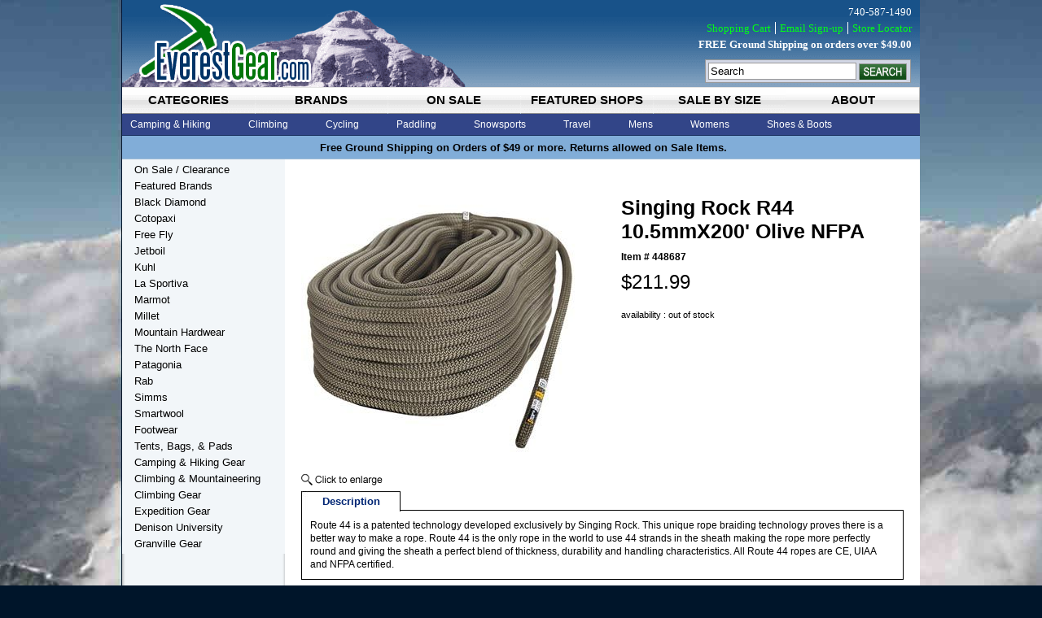

--- FILE ---
content_type: text/html
request_url: https://www.everestgear.com/r4410mm20oln.html
body_size: 8971
content:
<!DOCTYPE HTML><html><head><link rel="canonical" href="https://www.everestgear.com/r4410mm20oln.html" /><title>Singing Rock R44 10.5mmX200' Olive NFPA</title><meta name="description" content="Route 44 is a patented technology developed exclusively by Singing Rock. This unique rope braiding technology proves there is a better way to" /><meta name="keywords" content="Singing Rock R44 10.5mmX200' Olive NFPA" /><meta property="og:type" content="product" /><meta property="og:site_name" content="EverestGear.com" /><meta property="og:title" content="Singing Rock R44 10.5mmX200' Olive NFPA" /><meta property="og:brand" content="Singing Rock" /><meta property="og:availability" content="out of stock" /><meta property="og:description" content="Route 44 is a patented technology developed exclusively by Singing Rock. This unique rope braiding technology proves there is a better way to make a rope. Route 44 is the only rope in the world to use 44 strands in the sheath making the rope more perfectly round and giving the sheath a perfect blend of thickness, durability and handling characteristics. All Route 44 ropes are CE, UIAA and NFPA certified. " /><meta property="og:product:price:amount" content="211.99" /><meta property="og:price:currency" content="USD" /><meta property="og:image" content="https://s.turbifycdn.com/aah/yhst-3786489705811/singing-rock-r44-10-5mm-200-olive-nfpa-22.jpg" /><meta name="viewport" content="width=device-width, initial-scale=1" /><style type=text/css>
body{background-color:#00152a;color:#000;font:11px Arial,Helvetica,sans-serif}@media (min-width:980px){#wrapper{width:980px;margin:0 auto;position:relative}#header-wrapper{height:197px}ul.tab-nav{display:inline-block;background-color:#324588;width:100%}ul.tab-nav li{float:left}.top-nav-content{background:#324588}.top-drop-down{display:none}#main{padding:20px;width:740px;float:right}#sidebar{padding-left:15px;width:185px;float:left}}@media all and (max-width:980px){.leftside{width:40%;float:left}.rightside{width:60%;float:right}#itemtable{width:100%}#body{width:99%;padding:.5%;text-align:center}ul.tab-nav li{width:16.666666%;float:left;display:block;height:33px;background-color:#909090}ul.tab-nav li a{display:block;color:#000;font:700 1.36363636em Arial;text-decoration:none;padding:7px 0;text-transform:uppercase;text-align:center;background:url(/lib/yhst-3786489705811/top-nav-tab-r.png) no-repeat;height:19px;margin-right:1px;white-space:nowrap}#vwd-announcement-bar{background:#81ADD8;border-bottom:1px solid #9FBCD6;font:700 1.18181818181em Arial;padding:5px 0;clear:both}.top-nav-content{display:none}}#header-wrapper ul li{list-style:none}a:link,a:visited{text-decoration:none;color:#000}*{margin:0;padding:0}#main{background-color:#fff}#sidebar{background-color:#F2F6F9}#footer{clear:both}
</style>

<meta name="p:domain_verify" content="4f147cf9e3ad444503747a9d6af16af2"/>
<link rel="stylesheet" type="text/css" href="https://sep.turbifycdn.com/ty/cdn/yhst-3786489705811/responsive.min.1.css" /></head><body itemscope="" itemtype="http://schema.org/Product" class="vertical" id="itemtype"><meta content="https://www.everestgear.com/r4410mm20oln.html" itemprop="url" /><link href="http://schema.org/NewCondition" itemprop="itemCondition" /><meta content="8595033326989" itemprop="productID" /><meta content="Olive" itemprop="color" /><meta content="35" itemprop="weight" /><span itemscope="" itemtype="http://schema.org/Audience" itemprop="audience"><meta content="Adult Unisex" itemprop="audienceType" /></span><span itemscope="" itemtype="http://schema.org/Organization" itemprop="brand"><meta content="Singing Rock" itemprop="name" /></span><div id="wrapper"><div id="header-wrapper"><a href="index.html" id="site-logo" title="EverestGear.com"><img src="[data-uri]" width="235" height="107" /></a><div id="search-form-div"><form method="get" action="searchresults.html" id="search-form"><input name="query" type="text" value="Search" id="search-query" onfocus="if (this.value == 'Search') {this.value = '';}" onblur="if (this.value == '') {this.value = 'Search';}" /><input type="image" id="search-btn" src="[data-uri]" /><input type="hidden" name=".autodone" value="https://www.everestgear.com/r4410mm20oln.html" /></form></div><div id="vwd-top-nav-wrapper"><div id="vwd-top-nav-tab">
		<ul class="tab-nav">
    			<li id="tnav-categories-li"><a href="#tnav-categories" rel="categories.html">categories</a></li>
                        <li id="tnav-brands-li"><a href="#tnav-brands" rel="brand.html">brands</a></li>
                        <li id="tnav-on-sale-li"><a href="#tnav-sale" id="link-sale" rel="featured--clearance.html">on sale</a></li>
                        <li id="tnav-featured-shops-li"><a href="#tnav-featured" id="link-featured" rel="featuredshops.html">featured shops</a></li>
                        <li id="tnav-blog-li"><a href="#tnav-size" id="link-blog" rel="rabprse.html">sale by size</a></li>
                        <li id="tnav-about-li"><a href="#tnav-about" id="link-about" rel="info.html">about</a></li>
    		</ul>
    <div class="top-nav-content" id="tnav-categories">
        <ul class="tnav-list" id="categories-ul">
            <li>
                <a class="mainnode" href="camp---trail-gear.html">Camping & Hiking</a>
                <div class="top-drop-down">
					<div class="column1">
                        <a href='hikingshoes.html'><h2>Hiking Shoes</h2></a>
                        <a href='hikingboots.html'><h2>Hiking Boots</h2></a>
                        <a href='socks.html'><h2>Socks</h2></a>
                        <a href='baandba.html'><h2>Backpacks & Bags</h2></a>
							<a href='daandbo.html'>Daypacks & Bookbags</a>
							<a href='mecapa.html'>Medium Capacity Packs</a>
							<a href='hicapa.html'>High Capacity Packs</a>
							<a href='casualbags.html'>Coolers</a>
							<a href='luandtrba.html'>Luggage & Travel Bags</a>
							<a href='hydrationpacks.html'>Hydration Packs</a>
							<a href='chcapa.html'>Child Carrier Packs</a>
							<a href='lumbarpacks.html'>Lumbar Packs</a>
							<a href='ulpa.html'>Ultra-light Packs</a>
							<a href='messengerbags.html'>Messenger Bags</a>
					</div>
					<div class="column2">
						<a href='tents2.html'><h2>Tents</h2></a>
						<a href='sleepingbags4.html'><h2>Sleeping Bags</h2></a>
						<a href='sleepingpads2.html'><h2>Sleeping Pads</h2></a>
						<a href='chandha.html'><h2>Chairs & Hammocks</h2></a>
						<a href='headlamps.html'><h2>Headlamps</h2></a>
						<a href='food---cookware.html'><h2>Cookwear</h2></a>
						<a href='stoves1.html'><h2>Stoves</h2></a>
						<a href='first-aid---personal-care.html'><h2>First Aid & Safety</h2></a>
						<a href='clothing--head-gear.html'><h2>Head Gear</h2></a>
						<a href='stuffsacks.html'><h2>Stuff Sacks</h2></a>
						<a href='waterbottles.html'><h2>Water Bottles</h2></a>
						<a href='climbing---mountaineering--trekking-poles.html'><h2>Trekking & Hiking Poles</h2></a>
					</div>
					<div class="column3">
                        <a href='gear-maintenance.html'><h2>Gear Maintenance</h2></a>
							<a href='gear-maintenance--protectants.html'>Protectants</a>
							<a href='gear-maintenance--sealants---waterproofing.html'>Sealants & Waterproofing</a>
							<a href='gear-maintenance--cleaner.html'>Cleaner</a>
							<a href='gear-maintenance--repair-kits.html'>Repair Kits</a>
							<a href='climbing---mountaineering--cords---accessories.html'>Cord & Accessories</a>
							<a href='gear-maintenance--buckles.html'>Buckles & Webbing</a>
					</div>
              </div>
            </li>
            <li>
                <a class="mainnode" href="climbing.html">Climbing</a>
                <div class="top-drop-down">
					<div class="column1">
                        <a href="climbing.html"><h2>Climbing Gear</h2></a>
							<a href='roclsh.html'>Rock Climbing Shoes</a>
							<a href='climbing---mountaineering-ascenders.html'>Ascenders</a>
							<a href='climbing---mountaineering--belay---rappel.html'>Belay & Rappel</a>
							<a href='climbing---mountaineering-bolts---hangers.html'>Bolts & Hangers</a>
							<a href='climbing---mountaineering--carabiners.html'>Carabiners</a>
							<a href='climbing---mountaineering-rope.html'>Rope</a>
							<a href='climbing---mountaineering--cords---accessories.html'>Cords & Accessories</a>
							<a href='climbing---mountaineering--rope-bags-tarps.html'>Rope Bags</a>
							<a href='climbing---mountaineering--helmets.html'>Helmets</a>
							<a href='climbing---mountaineering-harnesses.html'>Harnesses</a>
					</div>
                    <div class="column2">
							<a href='headlamps.html'>Headlamps</a>
							<a href='climbing---mountaineering--canyoneering.html'>Canyoneering</a>
							<a href='climbing---mountaineering--caving-gear.html'>Caving Gear</a>
							<a href='climbing---mountaineering--climbing-holds---accessories.html'>Climbing Holds</a>
							<a href='climbing---mountaineering--runners--slings--and-webbing.html'>Slings & Webbing</a>
							<a href='climbinggloves.html'>Climbing Gloves</a>
							<a href='roclsh.html'>Rock Climbing Shoes</a>
							<a href='climbing---mountaineering-haulers---pulleys.html'>Haulers & Pulleys</a>
							<a href='climbing---mountaineering--industrial-hardware.html'>Industrial Hardware</a>
							<a href='hardware--stopers---sliders.html'>Stopers & Sliders</a>
					</div>
                    <div class="column3">
                        <a href="climbing---mountaineering.html"><h2>Climbing & Mountaineering</h2></a>
							<a href='iceclmosh.html'>Mountaineering Boots</a>
							<a href='crampons.html'>Crampons</a>
							<a href='glglandgo.html'>Glacier Glasses & Goggles</a>
							<a href='iceaxeandtools.html'>Ice Axes & Tools</a>
							<a href='climbing---mountaineering--avalance-safety-gear.html'>Avalanche Safety Gear</a>
							<a href='gloves.html'>Gloves & Mitts</a>
							<a href='climbing---mountaineering-snow-gear.html'>Snow Gear</a>
                    </div>
                </div>
            </li>
            <li>
                <a class="mainnode" href="cycling.html">Cycling</a>
                <div class="top-drop-down middle">
					<div class="column1">
                        <a href="biclandhe.html"><h2>Biking Clothes</h2></a>
                    </div>
                    <div class="column2">
							<a href='biking-accessories--tools.html'>Tools & Pumps</a>
							<a href='climbing---mountaineering--helmets.html'>Helmets</a>
                    </div>
                    <div class="column3">
							<a href='accessories.html'><h2>Accessories</h2></a>
							<a href='waterbottles.html'>Water Bottles</a>
                    </div>
                </div>
            </li>
            <li>
                <a class="mainnode" href="paddling.html">Paddling</a>
                <div class="top-drop-down middle">
                    <div class="column1">
                               <a href='watershoes.html'>Water Shoes</a>                          
                    </div>
                    <div class="column2">
                            <a href='water-sports--waterproof-containers.html'>Waterproof Containers</a>              
                    </div>
                    <div class="column3">
                            <a href='drybags.html'>Dry Bags</a>
                    </div>
                </div>
            </li>
            <li>
                <a class="mainnode" href="snowsports.html">Snowsports</a>
                <div class="top-drop-down middle">
                    <div class="column1">
           		    <a href='glglandgo.html'><h2>Glacier Glasses & Goggles</h2></a> 
                    </div>
                    <div class="column2">
                            <a href='gloves.html'><h2>Gloves & Mitts</h2></a>  
                            <a href='hafowa.html'>Hand & Foot Warmers</a>                            
                    </div>
                    <div class="column3">
                            <a href='snowshoe.html'><h2>Snowshoes</h2></a>
                            <a href='snowshoebags.html'>Snowshoe Accessories</a>                       
                    </div>
                </div>
            </li>
            <li>
                <a class="mainnode" href="travel1.html">Travel</a>
                <div class="top-drop-down middle">
                    <div class="column1">
                            <a href='luandtrba.html'><h2>Luggage & Travel Bags</h2></a> 
                            <a href='whbadu.html'>Wheeled Backpacks/Duffels</a>
                            <a href='daandbo.html'>Daypacks & Bookbags</a>
                            <a href='laptopbags.html'>Laptop Bags</a> 
                    </div>
                    <div class="column2">
                            <a href='messengerbags.html'>Messenger Bags</a>  
                            <a href='drybags.html'>Dry Bags</a>
			    <a href='stuffsacks.html'>Stuff Sacks</a>

                    </div>
                    <div class="column3">
			    <a href='first-aid---personal-care.html'><h2>First Aid & Personal Care</h2></a>
                            <a href='coandad.html'>Converters & Adapters</a>             
                    </div>
                </div>
            </li>
            <li>
                <a class="mainnode" href="mens1.html">Mens</a>
                <div class="top-drop-down middle">
                	<div class="column1">
                        <a href='allmecl.html'><h2>All Mens Clothing</h2></a>
                            <a href='mensjackets.html'>Mens Jackets</a>
                            <a href='shirtsts.html'>Shirts & Ts</a>
                            <a href='swho1.html'>Sweaters & Pullovers</a>
                    </div>
                   	<div class="column2">
                            <a href='shorts.html'>Shorts</a>
                            <a href='pants1.html'>Pants</a>
                            <a href='baselayers1.html'>Baselayers</a>
                    </div>
                	<div class="column3">
	                <a href='mesaandcl.html'><h2>Mens Sale & Clearance</h2></a>
                        <a href='meshandbo.html'><h2>Mens Shoes & Boots</h2></a>
                        <a href='meac.html'><h2>Mens Accessories</h2></a>
                    </div>
                </div>
            </li>
            <li>
                <a class="mainnode" href="womens1.html">Womens</a>
                <div class="top-drop-down right">
                	<div class="column1">
                        <a href='allwocl.html'><h2>All Womens Clothing</h2></a>
                            <a href='womensjackets.html'>Womens Jackets</a>
                            <a href='shirtstanks.html'>Shirts & Tanks</a>
                            <a href='swho.html'>Sweaters & Pullovers</a>
                            <a href='pants.html'>Pants</a>
                    </div>
                    <div class="column2">
                            <a href='caprisshorts.html'>Capris & Shorts</a>
                            <a href='shirtsdresses.html'>Skirts & Dresses</a>
                            <a href='baselayers.html'>Baselayers</a>
                            <a href='swimwear.html'>Swimwear</a>
                    </div>
                    <div class="column3">
                    	<a href='wosaandcl.html'><h2>Womens Sale & Clearance</h2></a>
                        <a href='woshandbo.html'><h2>Womens Shoes & Boots</h2></a>
                        <a href='woac.html'><h2>Womens Accessories</h2></a>
                    </div>
                </div>
            </li>
            <li>
                <a class="mainnode" href="shoesandboots.html">Shoes & Boots</a>
                <div class="top-drop-down right">
                	<div class="column1">
                        <a href='sandals.html'><h2>Sandals & Flips</h2></a>
                        <a href='cashbo.html'><h2>Casual Shoes & Boots</h2></a>
                        <a href='watershoes.html'><h2>Water Shoes</h2></a>
                        <a href='rorush.html'><h2>Road Running Shoes</h2></a>
                        <a href='trrush.html'><h2>Trail Running Shoes</h2></a>
                    </div>
                    <div class="column2">
                        <a href='approachshoes.html'><h2>Approach Shoes</h2></a>
                        <a href='roclsh.html'><h2>Rock Climbing Shoes</h2></a>
                        <a href='hikingshoes.html'><h2>Hiking Shoes</h2></a>
                        <a href='hikingboots.html'><h2>Hiking Boots</h2></a>
                        <a href='shoeinsoles.html'><h2>Shoe Insoles</h2></a>
                    </div>
                    <div class="column3">
                        <a href='iceclmosh.html'><h2>Ice & Mountaineering Boots</h2></a>
                        <a href='socks.html'><h2>Socks</h2></a>
                        <a href='gaiters1.html'><h2>Gaiters</h2></a>
                        <a href='icewalkers.html'><h2>Ice Walkers</h2></a>
                        <a href='shclwa.html'><h2>Shoe Cleaners & Waterproofing</h2></a>
                    </div>
                </div>
            </li>
        </ul>
    </div>
    <div class="top-nav-content" id="tnav-brands" style="display:none">
    	<ul class="tnav-list">
        	<li>
            	<a class="mainnode" href="clothing.html">Clothing</a>
                <div class="top-drop-down">
					<div class="column1">
						<a href='http://store.everestgear.com/brand--columbia-footwear.html'>Columbia</a>
                        <a href='http://store.everestgear.com/brand--exofficio.html'>Exofficio</a>
                        <a href='http://store.everestgear.com/ibex.html'>Ibex</a>
                        <a href='http://store.everestgear.com/icebreaker.html'>Icebreaker</a>
                        <a href='http://store.everestgear.com/hellyhansen.html'>Helly Hansen</a>
					</div>
					<div class="column2">
                        <a href='http://store.everestgear.com/brand--hestra.html'>Hestra Gloves</a>
                        <a href='http://store.everestgear.com/brand--hornytoad.html'>Horny Toad</a>
                        <a href='http://store.everestgear.com/lole.html'>Lole</a>
                        <a href='http://store.everestgear.com/brand--mountain-hardwear.html'>Mountain Hardwear</a>
                        <a href='http://store.everestgear.com/mammut.html'>Mammut</a>
					</div>
					<div class="column3">
                        <a href='http://store.everestgear.com/brand--patagonia.html'>Patagonia</a>
                        <a href='http://store.everestgear.com/prana.html'>Prana</a>
                        <a href='http://store.everestgear.com/rab1.html'>RAB</a>
                        <a href='http://store.everestgear.com/royalrobbins.html'>Royal Robbins</a>
                        <a href='http://store.everestgear.com/brand.html'>More</a>
					</div>
              </div>
            </li>
            <li>
            	<a class="mainnode" href="footwear.html">Footwear</a>
                <div class="top-drop-down">
					<div class="column1">
                        <a href='http://store.everestgear.com/asolo.html'>Asolo</a>
                        <a href='http://store.everestgear.com/brand--chaco.html'>Chaco</a>
                        <a href='http://store.everestgear.com/ecco.html'>Ecco</a>
                        <a href='http://store.everestgear.com/fiveten.html'>Five Ten</a>
                        <a href='http://store.everestgear.com/kayland.html'>Kayland</a>
					</div>
					<div class="column2">
                        <a href='http://store.everestgear.com/brand--millet.html'>Millet</a>
                        <a href='http://store.everestgear.com/lasportiva.html'>La Sportiva</a>
                        <a href='http://store.everestgear.com/brand---lowa.html'>Lowa</a>
                        <a href='http://store.everestgear.com/scott.html'>Scott</a>
                        <a href='http://www.everestgear.com/olukai.html'>Olukai</a>
					</div>
					<div class="column3">
                        <a href='http://store.everestgear.com/superfeet.html'>SuperFeet</a>
                        <a href='http://store.everestgear.com/brand--teva.html'>Teva</a>
                        <a href='http://store.everestgear.com/trekstra.html'>TrekStra</a>
                        <a href='http://store.everestgear.com/yaktrax.html'>Yaktrax</a>
                        <a href='http://store.everestgear.com/brand.html'>More</a>
					</div>
              </div>            
            </li>
            <li>
            	<a class="mainnode" href="tents-packs.html">Tents and Packs</a>
                <div class="top-drop-down">
					<div class="column1">
                        <a href='http://store.everestgear.com/bigagnes.html'>Big Agnes</a>
                        <a href='http://store.everestgear.com/deuter.html'>Deuter</a>
                        <a href='http://store.everestgear.com/gregory.html'>Gregory</a>
					</div>
					<div class="column2">
                        <a href='http://store.everestgear.com/brand--low-alpine.html'>Lowe Alpine</a>
                        <a href='http://store.everestgear.com/brand--mountain-hardwear.html'>Mountain Hardwear</a>
                        <a href='http://store.everestgear.com/osprey.html'>Osprey</a>
					</div>
					<div class="column3">
                        <a href='http://store.everestgear.com/brand--patagonia.html'>Patagonia</a>
                        <a href='http://store.everestgear.com/rab1.html'>RAB</a>
                        <a href='http://store.everestgear.com/brand.html'>More</a>
					</div>
              </div>            
            </li>
            <li>
            	<a class="mainnode" href="gear.html">Gear</a>
                <div class="top-drop-down middle">
					<div class="column1">
                        <a href='http://store.everestgear.com/bern.html'>Bern</a>
                        <a href='http://store.everestgear.com/jetboil.html'>Jet Boil</a>
                        <a href='http://store.everestgear.com/brand---julbo.html'>Julbo</a>
                        <a href='http://store.everestgear.com/brand--grivel.html'>Grivel</a>
                        <a href='http://store.everestgear.com/brand--msr.html'>MSR</a>
                        <a href='http://store.everestgear.com/brand---nalgene.html'>Nalgene</a>
					</div>
					<div class="column2">
                        <a href='http://store.everestgear.com/brand--native.html'>Native</a>
                        <a href='http://store.everestgear.com/brand--new-england.html'>New England Ropes</a>
                        <a href='http://store.everestgear.com/brand---nikwax.html'>Nikwax</a>
                        <a href='http://store.everestgear.com/brand--outdoor-research.html'>Outdoor Research</a>
                        <a href='http://store.everestgear.com/brand--petzl.html'>Petzl</a>
                        <a href='http://store.everestgear.com/platypus.html'>Platypus</a>
                        <a href='http://store.everestgear.com/scott.html'>Scott</a>
					</div>
					<div class="column3">
                        <a href='http://store.everestgear.com/brand--princeton-tec.html'>Princeton Tec</a>
                        <a href='http://store.everestgear.com/brand--primus.html'>Primus</a>
                        <a href='http://store.everestgear.com/redfeather.html'>Redfeather Snowshoes</a>
                        <a href='http://store.everestgear.com/brand--thermarest.html'>Thermarest</a>
                        <a href='http://store.everestgear.com/tilley.html'>Tilley</a>
                        <a href='http://store.everestgear.com/brand.html'>More</a>
					</div>
              </div>            
            </li>
        </ul>    
    </div>
	<div class="top-nav-content" id="tnav-sale"  style="display:none">
          <div style="text-align:center;padding-top:5px;">Sale/Clearance Items</div>
    </div>
    <div class="top-nav-content" id="tnav-featured" style="display:none">
    	  <div style="text-align:center;padding-top:5px;">Shop Featured Categories of Everest Gear</div>    
    </div>
    <div class="top-nav-content" id="tnav-blog"  style="display:none">
          <div style="text-align:center;padding-top:5px;">Everest Gear News and Information</div>
    </div>
    <div class="top-nav-content" id="tnav-about" style="display:none">
		  <div style="text-align:center;padding-top:5px;">Company Information</div>
    </div>
</div></div><div id="vwd-announcement-bar"><div style="text-align:center;"> Free Ground Shipping on Orders of $49 or more. Returns allowed on Sale Items.   </div></div><div id="vwd-header-links">
    <p>740-587-1490</p>
    <p class=links><a href="https://secure.everestgear.com/yhst-3786489705811/cgi-bin/wg-order?yhst-3786489705811">Shopping Cart</a><a href="email-signup.html">Email Sign-up</a><a href="store-locator.html">Store Locator</a></p>
    <p style="font-weight:bold">FREE Ground Shipping on orders over $49.00</p>
</div></div><div id="body"><div id="main"><div id="bodycontent"><div id="contentarea"><div><h1 id="item-contenttitle" itemprop="name">Singing Rock R44 10.5mmX200' Olive NFPA</h1><div id="itemarea"><div class="leftside"><table border="0" cellspacing="0" cellpadding="0"><tr><td align="center" valign="middle"><div class="mss-image" id="image1"><a href="https://s.turbifycdn.com/aah/yhst-3786489705811/singing-rock-r44-10-5mm-200-olive-nfpa-23.jpg" class="lightbox"><img src="https://s.turbifycdn.com/aah/yhst-3786489705811/singing-rock-r44-10-5mm-200-olive-nfpa-24.jpg" width="340" height="340" border="0" hspace="0" vspace="0" alt="Singing Rock R44 10.5mmX200' Olive NFPA" itemprop="image" /><div class="mss-enlarge-link"><img src="https://sep.turbifycdn.com/ty/cdn/yhst-3786489705811/click-to-enlarge.png"> </img></div></a></div></td></tr></table></div><div class="rightside"><form method="POST" action="https://secure.everestgear.com/yhst-3786489705811/cgi-bin/wg-order?yhst-3786489705811+r4410mm20oln"><input name="vwcatalog" type="hidden" value="yhst-3786489705811" /><input name="vwitem" type="hidden" value="r4410mm20oln" /><table border="0" cellspacing="0" cellpadding="0" id="itemtable"><tr><td id="itemtable-header" itemprop="name">Singing Rock R44 10.5mmX200' Olive NFPA</td></tr><tr><td id="itemtable-code">Item # <span itemprop="sku">448687</span></td></tr><tr><td id="itemtable-price" itemscope="" itemtype="http://schema.org/Offer" itemprop="offers"><meta content="Hiking Gear" itemprop="category" /><meta content="USD" itemprop="priceCurrency" /><meta content="211.99" itemprop="price" />$211.99</td></tr><tr><td id="promos"></td></tr><tr><td id="cell-grey">availability : out of stock</td></tr></table><input type="hidden" name=".autodone" value="https://www.everestgear.com/r4410mm20oln.html" /></form></div></div><div id="product-tabs"><ul class="tabnav"><li><a href="#product-description">Description</a></li></ul><div id="product-description" itemprop="description">Route 44 is a patented technology developed exclusively by Singing Rock. This unique rope braiding technology proves there is a better way to make a rope. Route 44 is the only rope in the world to use 44 strands in the sheath making the rope more perfectly round and giving the sheath a perfect blend of thickness, durability and handling characteristics. All Route 44 ropes are CE, UIAA and NFPA certified.</div></div><div id="caption"></font></font></div></div></div></div></div><div id="sidebar"><div id="vwd-left-nav-wrapper"><div class="leftnav"><a href="featured--clearance.html" class="leftnav-button">On Sale / Clearance</a><a href="brand.html" class="leftnav-button">Featured Brands</a><a href="blackdiamond.html" class="leftnav-button">Black Diamond</a><a href="cotopaxi.html" class="leftnav-button">Cotopaxi</a><a href="freefly.html" class="leftnav-button">Free Fly</a><a href="jetboil.html" class="leftnav-button">Jetboil</a><a href="kuhl.html" class="leftnav-button">Kuhl</a><a href="lasportiva.html" class="leftnav-button">La Sportiva</a><a href="marmot.html" class="leftnav-button">Marmot</a><a href="brand--millet.html" class="leftnav-button"> Millet</a><a href="brand--mountain-hardwear.html" class="leftnav-button"> Mountain Hardwear</a><a href="northface.html" class="leftnav-button">The North Face</a><a href="brand--patagonia.html" class="leftnav-button"> Patagonia </a><a href="rab1.html" class="leftnav-button">Rab</a><a href="simms.html" class="leftnav-button">Simms</a><a href="smartwool.html" class="leftnav-button">Smartwool</a><a href="shoesandboots.html" class="leftnav-button">Footwear</a><a href="backpacks--tents----bags.html" class="leftnav-button">Tents, Bags, & Pads</a><a href="camp---trail-gear.html" class="leftnav-button">Camping & Hiking Gear</a><a href="climbing---mountaineering.html" class="leftnav-button">Climbing & Mountaineering</a><a href="climbing.html" class="leftnav-button">Climbing Gear</a><a href="everest.html" class="leftnav-button">Expedition Gear</a><a href="deun.html" class="leftnav-button">Denison University</a><a href="royalrobbins.html" class="leftnav-button">Granville Gear</a></div></div></div></div><div id="footer"><meta name="p:domain_verify" content="4f147cf9e3ad444503747a9d6af16af2"/>

  <div id="vwd-footer-wrapper">   
    <div id="footer-column-1">
      <h2>Shopping Services</h2>
      <ul>
		<li><a href="brand.html">Shop By Brand</a></li>
		<li><a href="secure-shopping.html">Secure Shopping</a></li>
        <li><a href="product-directory.html">Product Directory</a></li>
        <li><a href="ind.html">Site Map</a></li>
        <li><a href="#">My Account</a></li>
      </ul>
	  <br />
	  <h2>Product Information</h2>
      <ul>
        <li><a href="as-seen-in.html">As Seen In...</a></li>
        <li><a href="go-green-resources.html">Go Green Resources</a></li>
		<li><a href="sale.html">Sale</a></li>
        <li><a href="gift-cards.html">Gift Cards</a></li>
        <li><a href="sweepstakes.html">Sweepstakes</a></li>
        <li><a href="current-promotions.html">Current Promotions</a></li>
      </ul>
    </div>
    <div id="footer-column-2">
      <h2>Featured Shops</h2>
      <ul>
        <li><a href="baandba.html">Backpacks & Bags</a></li>
        <li><a href="flyfishinggear.html">Fly Fishing Gear</a></li>
        <li><a href="hikinggear.html">Hiking Gear</a></li>
        <li><a href="kayakinggear.html">Kayaking & Paddling</a></li>
		<li><a href="shbosa.html">Shoes, Boots & Sandals</a></li>
      </ul>
	  <br />
	  <h2>Featured Brands</h2>
      <ul>
        <li><a href="brand--patagonia.html">Patagonia</a></li>
        <li><a href="osprey.html">Osprey</a></li>
		<li><a href="brand--mountain-hardwear.html">Mountain Hardwear</a></li>
        <li><a href="fiveten.html">Five Ten</a></li>
        <li><a href="asolo.html">Asolo</a></li>
        <li><a href="brand--low-alpine.html">Lowe Alpine</a></li>
		<li><a href="hellyhansen.html">Helly Hansen</a></li>
		<li><a href="lasportiva.html">La Sportiva</a></li>
		<li><a href="mammut.html">Mammut</a></li>
      </ul>
    </div>
    <div id="footer-column-3">
      <h2>Customer Service</h2>
      <ul>
        <li><a href="shipping-info.html">Shipping Info</a></li>
        <li><a href="easy-returns.html">Easy Returns</a></li>
        <li><a href="100guarantee.html">Warranty</a></li>
		<li><a href="site-feedback.html">Site Feedback</a></li>
        <li><a href="faqs.html">Help & FAQ's</a></li>
		<li><a href="privacy-security.html">Privacy & Security</a></li>
        <li><a href="contactus.html">Contact Us</a></li> 
		<li><a href="warranty-repairs.html">Warranty & Repairs</a></li>	
		<li><a href="store-locator.html">Locations & Hours</a></li>		
      </ul>
    </div>
    <div id="footer-column-4">
      <h2>About Us</h2>
      <ul>
        <li><a href="info.html">Company Info</a></li>
        <li><a href="affiliate-program.html">Affiliate Program</a></li>
        <li><a href="media-inquiries.html">Media Inquiries</a></li>
		<li><a href="environment-access.html">Environment & Access</a></li>
		<li><a href="environmental-statement.html">Environmental Statement</a></li>
        <li><a href="new-product-submission.html">New Product Submission</a></li>
        <li><a href="employment-opportunities.html">Employment Opportunities</a></li>
		<li><a href="http://everest-gear.blogspot.com/">Blog</a></li>
      </ul>
    </div>
    <div id="footer-column-5">
      <h2>Email Newsletter</h2>
      <p>Receive news, sales notices and more:</p>
	  <div id="vwd-footer-newsletter">
        <form method="post" target="_blank" action="https://visitor.r20.constantcontact.com/d.jsp?llr=bfp7b6aab&p=oi&m=bfp7b6aab&sit=k58ehjiab&f=561aa8af-9210-4304-a011-968d5e4b96cc" name="ccoptin">
            <input type="hidden" value="1100486687905" name="m">
            <input type="hidden" value="oi" name="p">
            <input type="text" value="" size="20" name="ea" id="footer-newsletter-input">
            <input type="image" class="submit" value="Go" name="go" src="[data-uri]" id="footer-submit">
        </form>      	
      </div>
      <div id="social-media-wrapper">
      	<a href="https://www.facebook.com/everest.gear" target="_blank" class=facebook>&nbsp;</a>
        <a href="https://www.twitter.com/everestgear" class=twitter>&nbsp;</a>
      </div>
    </div>
  </div></div><div id="vwd-copyright">&copy; 2025 EverestGear.com - All Rights Reserved.</div></div><div id="shaddow-bottom"></div><script type="text/javascript" src="https://sep.turbifycdn.com/ty/cdn/yhst-3786489705811/site-2015.js">
//<![CDATA[
//]]>
</script><script type="text/javascript">
var fpAccount='23ff1bd601';
if (window.fpTrackLanding!=undefined) fpTrackLanding();
</script><script type="text/javascript" src="https://sep.turbifycdn.com/ty/cdn/yhst-3786489705811/site-item-2023.2.js">
//<![CDATA[
//]]>
</script>
<!--LK GA EE 1.0-->
<script type=text/javascript>var nakGaConfiguration = {"storeId":"","yahooId":"yhst-3786489705811","ua": "G-WPTDB7CTZJ","domain":"www.everestgear.com","scriptPath":"https://apps.nakamoa.com/ga/scripts/", beforeInit: window.beforeInitHandler, afterInit: window.afterInitHandler, onPageLoad: window.gaPageLoadedHandler,productId : "r4410mm20oln"};(function () { var ga = document.createElement("script"); ga.type = "text/javascript"; ga.async = true; ga.src = ((nakGaConfiguration.scriptPath) ? nakGaConfiguration.scriptPath : "") + "ga4.ee.js"; var s = document.getElementsByTagName("script")[0]; s.parentNode.insertBefore(ga, s); })();</script><script type="text/javascript" id="yfc_loader" src="https://turbifycdn.com/store/migration/loader-min-1.0.34.js?q=yhst-3786489705811&ts=1768734893&p=1&h=secure.everestgear.com"></script><!--

<script src="https://apis.google.com/js/platform.js?onload=renderBadge" async defer></script>

<script>
  window.renderBadge = function() {
    var ratingBadgeContainer = document.createElement("div");
    document.body.appendChild(ratingBadgeContainer);
    window.gapi.load('ratingbadge', function() {
      window.gapi.ratingbadge.render(ratingBadgeContainer, {
"merchant_id": 1179623,
"position": "BOTTOM_RIGHT"
});
    });
  }
</script>

--></body>
<script type="text/javascript">
csell_env = 'ue1';
 var storeCheckoutDomain = 'secure.everestgear.com';
</script>

<script type="text/javascript">
  function toOSTN(node){
    if(node.hasAttributes()){
      for (const attr of node.attributes) {
        node.setAttribute(attr.name,attr.value.replace(/(us-dc1-order|us-dc2-order|order)\.(store|stores)\.([a-z0-9-]+)\.(net|com)/g, storeCheckoutDomain));
      }
    }
  };
  document.addEventListener('readystatechange', event => {
  if(typeof storeCheckoutDomain != 'undefined' && storeCheckoutDomain != "order.store.turbify.net"){
    if (event.target.readyState === "interactive") {
      fromOSYN = document.getElementsByTagName('form');
        for (let i = 0; i < fromOSYN.length; i++) {
          toOSTN(fromOSYN[i]);
        }
      }
    }
  });
</script>
<script type="text/javascript">
// Begin Store Generated Code
 </script> <script type="text/javascript" src="https://s.turbifycdn.com/lq/ult/ylc_1.9.js" ></script> <script type="text/javascript" src="https://s.turbifycdn.com/ae/lib/smbiz/store/csell/beacon-a9518fc6e4.js" >
</script>
<script type="text/javascript">
// Begin Store Generated Code
 csell_page_data = {}; csell_page_rec_data = []; ts='TOK_STORE_ID';
</script>
<script type="text/javascript">
// Begin Store Generated Code
function csell_GLOBAL_INIT_TAG() { var csell_token_map = {}; csell_token_map['TOK_SPACEID'] = '2022276099'; csell_token_map['TOK_URL'] = ''; csell_token_map['TOK_STORE_ID'] = 'yhst-3786489705811'; csell_token_map['TOK_ITEM_ID_LIST'] = 'r4410mm20oln'; csell_token_map['TOK_ORDER_HOST'] = 'order.store.turbify.net'; csell_token_map['TOK_BEACON_TYPE'] = 'prod'; csell_token_map['TOK_RAND_KEY'] = 't'; csell_token_map['TOK_IS_ORDERABLE'] = '1';  c = csell_page_data; var x = (typeof storeCheckoutDomain == 'string')?storeCheckoutDomain:'order.store.turbify.net'; var t = csell_token_map; c['s'] = t['TOK_SPACEID']; c['url'] = t['TOK_URL']; c['si'] = t[ts]; c['ii'] = t['TOK_ITEM_ID_LIST']; c['bt'] = t['TOK_BEACON_TYPE']; c['rnd'] = t['TOK_RAND_KEY']; c['io'] = t['TOK_IS_ORDERABLE']; YStore.addItemUrl = 'http%s://'+x+'/'+t[ts]+'/ymix/MetaController.html?eventName.addEvent&cartDS.shoppingcart_ROW0_m_orderItemVector_ROW0_m_itemId=%s&cartDS.shoppingcart_ROW0_m_orderItemVector_ROW0_m_quantity=1&ysco_key_cs_item=1&sectionId=ysco.cart&ysco_key_store_id='+t[ts]; } 
</script>
<script type="text/javascript">
// Begin Store Generated Code
function csell_REC_VIEW_TAG() {  var env = (typeof csell_env == 'string')?csell_env:'prod'; var p = csell_page_data; var a = '/sid='+p['si']+'/io='+p['io']+'/ii='+p['ii']+'/bt='+p['bt']+'-view'+'/en='+env; var r=Math.random(); YStore.CrossSellBeacon.renderBeaconWithRecData(p['url']+'/p/s='+p['s']+'/'+p['rnd']+'='+r+a); } 
</script>
<script type="text/javascript">
// Begin Store Generated Code
var csell_token_map = {}; csell_token_map['TOK_PAGE'] = 'p'; csell_token_map['TOK_CURR_SYM'] = '$'; csell_token_map['TOK_WS_URL'] = 'https://yhst-3786489705811.csell.store.turbify.net/cs/recommend?itemids=r4410mm20oln&location=p'; csell_token_map['TOK_SHOW_CS_RECS'] = 'true';  var t = csell_token_map; csell_GLOBAL_INIT_TAG(); YStore.page = t['TOK_PAGE']; YStore.currencySymbol = t['TOK_CURR_SYM']; YStore.crossSellUrl = t['TOK_WS_URL']; YStore.showCSRecs = t['TOK_SHOW_CS_RECS']; </script> <script type="text/javascript" src="https://s.turbifycdn.com/ae/store/secure/recs-1.3.2.2.js" ></script> <script type="text/javascript" >
</script>
</html>
<!-- html110.prod.store.e1a.lumsb.com Sun Jan 18 09:48:32 PST 2026 -->


--- FILE ---
content_type: application/javascript;charset=utf-8
request_url: https://sep.turbifycdn.com/ty/cdn/yhst-3786489705811/site-item-2023.2.js
body_size: 6409
content:
!function (e) { e.fn.lightBox = function (t) { function i() { return n(this, y), !1 } function n(i, n) { if (e("embed, object, select").css({ visibility: "hidden" }), a(), t.imageArray.length = 0, t.activeImage = 0, 1 == n.length) t.imageArray.push(new Array(i.getAttribute("href"), i.getAttribute("title"))); else for (var r = 0; r < n.length; r++) t.imageArray.push(new Array(n[r].getAttribute("href"), n[r].getAttribute("title"))); for (; t.imageArray[t.activeImage][0] != i.getAttribute("href");) t.activeImage++; o() } function a() { e("body").append('<div id="jquery-overlay"></div><div id="jquery-lightbox"><div id="lightbox-container-image-box"><div id="lightbox-container-image"><img id="lightbox-image"><div style="" id="lightbox-nav"><a href="#" id="lightbox-nav-btnPrev"></a><a href="#" id="lightbox-nav-btnNext"></a></div><div id="lightbox-loading"><a href="#" id="lightbox-loading-link"><img src="' + t.imageLoading + '"></a></div></div></div><div id="lightbox-container-image-data-box"><div id="lightbox-container-image-data"><div id="lightbox-image-details"><span id="lightbox-image-details-caption"></span><span id="lightbox-image-details-currentNumber"></span></div><div id="lightbox-secNav"><a href="#" id="lightbox-secNav-btnClose"><img src="' + t.imageBtnClose + '"></a></div></div></div></div>'); var i = s(); e("#jquery-overlay").css({ backgroundColor: t.overlayBgColor, opacity: t.overlayOpacity, width: i[0], height: i[1] }).fadeIn(); var n = v(); e("#jquery-lightbox").css({ top: n[1] + i[3] / 10, left: n[0] }).show(), e("#jquery-overlay,#jquery-lightbox").click(function () { u() }), e("#lightbox-loading-link,#lightbox-secNav-btnClose").click(function () { return u(), !1 }), e(window).resize(function () { var t = s(); e("#jquery-overlay").css({ width: t[0], height: t[1] }); var i = v(); e("#jquery-lightbox").css({ top: i[1] + t[3] / 10, left: i[0] }) }) } function o() { e("#lightbox-loading").show(), t.fixedNavigation ? e("#lightbox-image,#lightbox-container-image-data-box,#lightbox-image-details-currentNumber").hide() : e("#lightbox-image,#lightbox-nav,#lightbox-nav-btnPrev,#lightbox-nav-btnNext,#lightbox-container-image-data-box,#lightbox-image-details-currentNumber").hide(); var i = new Image; i.onload = function () { e("#lightbox-image").attr("src", t.imageArray[t.activeImage][0]), r(i.width, i.height), i.onload = function () { } }, i.src = t.imageArray[t.activeImage][0] } function r(i, n) { var a = e("#lightbox-container-image-box").width(), o = e("#lightbox-container-image-box").height(), r = i + 2 * t.containerBorderSize, c = n + 2 * t.containerBorderSize, l = a - r, d = o - c; e("#lightbox-container-image-box").animate({ width: r, height: c }, t.containerResizeSpeed, function () { g() }), 0 == l && 0 == d && x(e.browser.msie ? 250 : 100), e("#lightbox-container-image-data-box").css({ width: i }), e("#lightbox-nav-btnPrev,#lightbox-nav-btnNext").css({ height: n + 2 * t.containerBorderSize }) } function g() { e("#lightbox-loading").hide(), e("#lightbox-image").fadeIn(function () { c(), l() }), b() } function c() { e("#lightbox-container-image-data-box").slideDown("fast"), e("#lightbox-image-details-caption").hide(), t.imageArray[t.activeImage][1] && e("#lightbox-image-details-caption").html(t.imageArray[t.activeImage][1]).show(), t.imageArray.length > 1 && e("#lightbox-image-details-currentNumber").html(t.txtImage + " " + (t.activeImage + 1) + " " + t.txtOf + " " + t.imageArray.length).show() } function l() { e("#lightbox-nav").show(), e("#lightbox-nav-btnPrev,#lightbox-nav-btnNext").css({ background: "transparent url(" + t.imageBlank + ") no-repeat" }), 0 != t.activeImage && (t.fixedNavigation ? e("#lightbox-nav-btnPrev").css({ background: "url(" + t.imageBtnPrev + ") left 15% no-repeat" }).unbind().bind("click", function () { return t.activeImage = t.activeImage - 1, o(), !1 }) : e("#lightbox-nav-btnPrev").unbind().hover(function () { e(this).css({ background: "url(" + t.imageBtnPrev + ") left 15% no-repeat" }) }, function () { e(this).css({ background: "transparent url(" + t.imageBlank + ") no-repeat" }) }).show().bind("click", function () { return t.activeImage = t.activeImage - 1, o(), !1 })), t.activeImage != t.imageArray.length - 1 && (t.fixedNavigation ? e("#lightbox-nav-btnNext").css({ background: "url(" + t.imageBtnNext + ") right 15% no-repeat" }).unbind().bind("click", function () { return t.activeImage = t.activeImage + 1, o(), !1 }) : e("#lightbox-nav-btnNext").unbind().hover(function () { e(this).css({ background: "url(" + t.imageBtnNext + ") right 15% no-repeat" }) }, function () { e(this).css({ background: "transparent url(" + t.imageBlank + ") no-repeat" }) }).show().bind("click", function () { return t.activeImage = t.activeImage + 1, o(), !1 })), d() } function d() { e(document).keydown(function (e) { m(e) }) } function h() { e(document).unbind() } function m(e) { null == e ? (keycode = event.keyCode, escapeKey = 27) : (keycode = e.keyCode, escapeKey = e.DOM_VK_ESCAPE), key = String.fromCharCode(keycode).toLowerCase(), (key == t.keyToClose || "x" == key || keycode == escapeKey) && u(), (key == t.keyToPrev || 37 == keycode) && 0 != t.activeImage && (t.activeImage = t.activeImage - 1, o(), h()), (key == t.keyToNext || 39 == keycode) && t.activeImage != t.imageArray.length - 1 && (t.activeImage = t.activeImage + 1, o(), h()) } function b() { t.imageArray.length - 1 > t.activeImage && (objNext = new Image, objNext.src = t.imageArray[t.activeImage + 1][0]), t.activeImage > 0 && (objPrev = new Image, objPrev.src = t.imageArray[t.activeImage - 1][0]) } function u() { e("#jquery-lightbox").remove(), e("#jquery-overlay").fadeOut(function () { e("#jquery-overlay").remove() }), e("embed, object, select").css({ visibility: "visible" }) } function s() { var e, t; window.innerHeight && window.scrollMaxY ? (e = window.innerWidth + window.scrollMaxX, t = window.innerHeight + window.scrollMaxY) : document.body.scrollHeight > document.body.offsetHeight ? (e = document.body.scrollWidth, t = document.body.scrollHeight) : (e = document.body.offsetWidth, t = document.body.offsetHeight); var i, n; return self.innerHeight ? (i = document.documentElement.clientWidth ? document.documentElement.clientWidth : self.innerWidth, n = self.innerHeight) : document.documentElement && document.documentElement.clientHeight ? (i = document.documentElement.clientWidth, n = document.documentElement.clientHeight) : document.body && (i = document.body.clientWidth, n = document.body.clientHeight), pageHeight = n > t ? n : t, pageWidth = i > e ? e : i, arrayPageSize = new Array(pageWidth, pageHeight, i, n), arrayPageSize } function v() { var e, t; return self.pageYOffset ? (t = self.pageYOffset, e = self.pageXOffset) : document.documentElement && document.documentElement.scrollTop ? (t = document.documentElement.scrollTop, e = document.documentElement.scrollLeft) : document.body && (t = document.body.scrollTop, e = document.body.scrollLeft), arrayPageScroll = new Array(e, t), arrayPageScroll } function x(e) { var t = new Date; i = null; do var i = new Date; while (e > i - t) } t = jQuery.extend({ overlayBgColor: "#000", overlayOpacity: .5, fixedNavigation: !1, imageLoading: "https://sep.turbifycdn.com/ty/cdn/yhst-3786489705811/lightbox-ico-loading.gif", imageBtnPrev: "https://sep.turbifycdn.com/ty/cdn/yhst-3786489705811/lightbox-btn-prev.gif", imageBtnNext: "https://sep.turbifycdn.com/ty/cdn/yhst-3786489705811/lightbox-btn-next.gif", imageBtnClose: "https://sep.turbifycdn.com/ty/cdn/yhst-3786489705811/lightbox-btn-close.gif", imageBlank: "https://sep.turbifycdn.com/ty/cdn/yhst-3786489705811/lightbox-blank.gif", containerBorderSize: 10, containerResizeSpeed: 400, txtImage: "Image", txtOf: "of", keyToClose: "c", keyToPrev: "p", keyToNext: "n", imageArray: [], activeImage: 0 }, t); var y = this; return this.unbind("click").click(i) } }(jQuery), $(function () { $("a.lightbox").lightBox() }), $(function () { $("a.lightbox").lightBox(), $("a.lightbox-alt").lightBox() });
!function (e) { e.fn.fixZIndex = function (n) { if (n = n || {}, n.msieOnly && !e.browser.msie) return this; for (var t = this.length, s = t; s--;) for (var r = this[s], i = n.recursive || !0, o = n.exclude || null; r != document.body && (e(r).hasClass(o) || "relative" != e(r).css("position") && "absolute" != e(r).css("position") || (void 0 == e.data(r, "zIndex") && e.data(r, "zIndex", r.style.zIndex || "-1"), r.style.zIndex = n.zIndex || "9999"), r = r.parentNode, i) ;); return this }, e.fn.restoreZIndex = function (n) { if (n = n || {}, n.msieOnly && !e.browser.msie) return this; for (var t = this.length, s = t; s--;) for (var r = this[s], i = n.exclude || null; r != document.body;) { var o = e.data(r, "zIndex"); o > -1 && !e(r).hasClass(i) ? (r.style.zIndex = o, e.removeData(r, "zIndex")) : -1 == o && (r.style.zIndex = ""), r = r.parentNode } return this } }(jQuery), jQuery(".top-nav-content").fixZIndex();
(function (c) { function r(b, d) { d = d === "x" ? m.width() : m.height(); return typeof b === "string" ? Math.round(b.match(/%/) ? d / 100 * parseInt(b, 10) : parseInt(b, 10)) : b } function M(b) { b = c.isFunction(b) ? b.call(i) : b; return a.photo || b.match(/\.(gif|png|jpg|jpeg|bmp)(?:\?([^#]*))?(?:#(\.*))?$/i) } function Y() { for (var b in a) if (c.isFunction(a[b]) && b.substring(0, 2) !== "on") a[b] = a[b].call(i); a.rel = a.rel || i.rel; a.href = a.href || i.href; a.title = a.title || i.title } function Z(b) { i = b; a = c(i).data(q); Y(); if (a.rel && a.rel !== "nofollow") { g = c(".cboxElement").filter(function () { return (c(this).data(q).rel || this.rel) === a.rel }); j = g.index(i); if (j < 0) { g = g.add(i); j = g.length - 1 } } else { g = c(i); j = 0 } if (!B) { C = B = n; N = i; N.blur(); c(document).bind("keydown.cbox_close", function (d) { if (d.keyCode === 27) { d.preventDefault(); e.close() } }).bind("keydown.cbox_arrows", function (d) { if (g.length > 1) if (d.keyCode === 37) { d.preventDefault(); D.click() } else if (d.keyCode === 39) { d.preventDefault(); E.click() } }); a.overlayClose && s.css({ cursor: "pointer" }).one("click", e.close); c.event.trigger(aa); a.onOpen && a.onOpen.call(i); s.css({ opacity: a.opacity }).show(); a.w = r(a.initialWidth, "x"); a.h = r(a.initialHeight, "y"); e.position(0); O && m.bind("resize.cboxie6 scroll.cboxie6", function () { s.css({ width: m.width(), height: m.height(), top: m.scrollTop(), left: m.scrollLeft() }) }).trigger("scroll.cboxie6") } P.add(D).add(E).add(t).add(Q).hide(); R.html(a.close).show(); e.slideshow(); e.load() } var q = "colorbox", F = "hover", n = true, e, x = !c.support.opacity, O = x && !window.XMLHttpRequest, aa = "cbox_open", H = "cbox_load", S = "cbox_complete", T = "resize.cbox_resize", s, k, u, p, U, V, W, X, g, m, l, I, J, K, Q, P, t, E, D, R, y, z, v, w, i, N, j, a, B, C, $ = { transition: "elastic", speed: 350, width: false, height: false, innerWidth: false, innerHeight: false, initialWidth: "400", initialHeight: "400", maxWidth: false, maxHeight: false, scalePhotos: n, scrolling: n, inline: false, html: false, iframe: false, photo: false, href: false, title: false, rel: false, opacity: 0.9, preloading: n, current: "image {current} of {total}", previous: "previous", next: "next", close: "close", open: false, overlayClose: n, slideshow: false, slideshowAuto: n, slideshowSpeed: 2500, slideshowStart: "start slideshow", slideshowStop: "stop slideshow", onOpen: false, onLoad: false, onComplete: false, onCleanup: false, onClosed: false }; e = c.fn.colorbox = function (b, d) { var h = this; if (!h.length) if (h.selector === "") { h = c("<a/>"); b.open = n } else return this; h.each(function () { var f = c.extend({}, c(this).data(q) ? c(this).data(q) : $, b); c(this).data(q, f).addClass("cboxElement"); if (d) c(this).data(q).onComplete = d }); b && b.open && Z(h); return this }; e.init = function () { function b(d) { return c('<div id="cbox' + d + '"/>') } m = c(window); k = c('<div id="colorbox"/>'); s = b("Overlay").hide(); u = b("Wrapper"); p = b("Content").append(l = b("LoadedContent").css({ width: 0, height: 0 }), J = b("LoadingOverlay"), K = b("LoadingGraphic"), Q = b("Title"), P = b("Current"), t = b("Slideshow"), E = b("Next"), D = b("Previous"), R = b("Close")); u.append(c("<div/>").append(b("TopLeft"), U = b("TopCenter"), b("TopRight")), c("<div/>").append(V = b("MiddleLeft"), p, W = b("MiddleRight")), c("<div/>").append(b("BottomLeft"), X = b("BottomCenter"), b("BottomRight"))).children().children().css({ "float": "left" }); I = c("<div style='position:absolute; top:0; left:0; width:9999px; height:0;'/>"); c("body").prepend(s, k.append(u, I)); if (x) { k.addClass("cboxIE"); O && s.css("position", "absolute") } p.children().bind("mouseover mouseout", function () { c(this).toggleClass(F) }).addClass(F); y = U.height() + X.height() + p.outerHeight(n) - p.height(); z = V.width() + W.width() + p.outerWidth(n) - p.width(); v = l.outerHeight(n); w = l.outerWidth(n); k.css({ "padding-bottom": y, "padding-right": z }).hide(); E.click(e.next); D.click(e.prev); R.click(e.close); p.children().removeClass(F); c(".cboxElement").live("click", function (d) { if (d.button !== 0 && typeof d.button !== "undefined") return n; else { Z(this); return false } }) }; e.position = function (b, d) { function h(A) { U[0].style.width = X[0].style.width = p[0].style.width = A.style.width; K[0].style.height = J[0].style.height = p[0].style.height = V[0].style.height = W[0].style.height = A.style.height } var f = m.height(); f = Math.max(f - a.h - v - y, 0) / 2 + m.scrollTop(); var o = Math.max(document.documentElement.clientWidth - a.w - w - z, 0) / 2 + m.scrollLeft(); b = k.width() === a.w + w && k.height() === a.h + v ? 0 : b; u[0].style.width = u[0].style.height = "9999px"; k.dequeue().animate({ width: a.w + w, height: a.h + v, top: f, left: o }, { duration: b, complete: function () { h(this); C = false; u[0].style.width = a.w + w + z + "px"; u[0].style.height = a.h + v + y + "px"; d && d() }, step: function () { h(this) } }) }; e.resize = function (b) { function d() { a.w = a.w || l.width(); a.w = a.mw && a.mw < a.w ? a.mw : a.w; return a.w } function h() { a.h = a.h || l.height(); a.h = a.mh && a.mh < a.h ? a.mh : a.h; return a.h } function f(G) { e.position(G, function () { if (B) { if (x) { A && l.fadeIn(100); k[0].style.removeAttribute("filter") } if (a.iframe) l.append("<iframe id='cboxIframe'" + (a.scrolling ? " " : "scrolling='no'") + " name='iframe_" + (new Date).getTime() + "' frameborder=0 src='" + a.href + "' " + (x ? "allowtransparency='true'" : "") + " />"); l.show(); Q.show().html(a.title); if (g.length > 1) { P.html(a.current.replace(/\{current\}/, j + 1).replace(/\{total\}/, g.length)).show(); E.html(a.next).show(); D.html(a.previous).show(); a.slideshow && t.show() } J.hide(); K.hide(); c.event.trigger(S); a.onComplete && a.onComplete.call(i); a.transition === "fade" && k.fadeTo(L, 1, function () { x && k[0].style.removeAttribute("filter") }); m.bind(T, function () { e.position(0) }) } }) } if (B) { var o, A, L = a.transition === "none" ? 0 : a.speed; m.unbind(T); if (b) { l.remove(); l = c('<div id="cboxLoadedContent"/>').html(b); l.hide().appendTo(I).css({ width: d(), overflow: a.scrolling ? "auto" : "hidden" }).css({ height: h() }).prependTo(p); c("#cboxPhoto").css({ cssFloat: "none" }); O && c("select:not(#colorbox select)").filter(function () { return this.style.visibility !== "hidden" }).css({ visibility: "hidden" }).one("cbox_cleanup", function () { this.style.visibility = "inherit" }); a.transition === "fade" && k.fadeTo(L, 0, function () { f(0) }) || f(L); if (a.preloading && g.length > 1) { b = j > 0 ? g[j - 1] : g[g.length - 1]; o = j < g.length - 1 ? g[j + 1] : g[0]; o = c(o).data(q).href || o.href; b = c(b).data(q).href || b.href; M(o) && c("<img />").attr("src", o); M(b) && c("<img />").attr("src", b) } } else setTimeout(function () { var G = l.wrapInner("<div style='overflow:auto'></div>").children(); a.h = G.height(); l.css({ height: a.h }); G.replaceWith(G.children()); e.position(L) }, 1) } }; e.load = function () { var b, d, h, f = e.resize; C = n; i = g[j]; a = c(i).data(q); Y(); c.event.trigger(H); a.onLoad && a.onLoad.call(i); a.h = a.height ? r(a.height, "y") - v - y : a.innerHeight ? r(a.innerHeight, "y") : false; a.w = a.width ? r(a.width, "x") - w - z : a.innerWidth ? r(a.innerWidth, "x") : false; a.mw = a.w; a.mh = a.h; if (a.maxWidth) { a.mw = r(a.maxWidth, "x") - w - z; a.mw = a.w && a.w < a.mw ? a.w : a.mw } if (a.maxHeight) { a.mh = r(a.maxHeight, "y") - v - y; a.mh = a.h && a.h < a.mh ? a.h : a.mh } b = a.href; J.show(); K.show(); if (a.inline) { c('<div id="cboxInlineTemp" />').hide().insertBefore(c(b)[0]).bind(H + " cbox_cleanup", function () { c(this).replaceWith(l.children()) }); f(c(b)) } else if (a.iframe) f(" "); else if (a.html) f(a.html); else if (M(b)) { d = new Image; d.onload = function () { var o; d.onload = null; d.id = "cboxPhoto"; c(d).css({ margin: "auto", border: "none", display: "block", cssFloat: "left" }); if (a.scalePhotos) { h = function () { d.height -= d.height * o; d.width -= d.width * o }; if (a.mw && d.width > a.mw) { o = (d.width - a.mw) / d.width; h() } if (a.mh && d.height > a.mh) { o = (d.height - a.mh) / d.height; h() } } if (a.h) d.style.marginTop = Math.max(a.h - d.height, 0) / 2 + "px"; f(d); g.length > 1 && c(d).css({ cursor: "pointer" }).click(e.next); if (x) d.style.msInterpolationMode = "bicubic" }; d.src = b } else c("<div />").appendTo(I).load(b, function (o, A) { A === "success" ? f(this) : f(c("<p>Request unsuccessful.</p>")) }) }; e.next = function () { if (!C) { j = j < g.length - 1 ? j + 1 : 0; e.load() } }; e.prev = function () { if (!C) { j = j > 0 ? j - 1 : g.length - 1; e.load() } }; e.slideshow = function () { function b() { t.text(a.slideshowStop).bind(S, function () { h = setTimeout(e.next, a.slideshowSpeed) }).bind(H, function () { clearTimeout(h) }).one("click", function () { d(); c(this).removeClass(F) }); k.removeClass(f + "off").addClass(f + "on") } var d, h, f = "cboxSlideshow_"; t.bind("cbox_closed", function () { t.unbind(); clearTimeout(h); k.removeClass(f + "off " + f + "on") }); d = function () { clearTimeout(h); t.text(a.slideshowStart).unbind(S + " " + H).one("click", function () { b(); h = setTimeout(e.next, a.slideshowSpeed); c(this).removeClass(F) }); k.removeClass(f + "on").addClass(f + "off") }; if (a.slideshow && g.length > 1) a.slideshowAuto ? b() : d() }; e.close = function () { c.event.trigger("cbox_cleanup"); a.onCleanup && a.onCleanup.call(i); B = false; c(document).unbind("keydown.cbox_close keydown.cbox_arrows"); m.unbind(T + " resize.cboxie6 scroll.cboxie6"); s.css({ cursor: "auto" }).fadeOut("fast"); k.stop(n, false).fadeOut("fast", function () { c("#colorbox iframe").attr("src", "about:blank"); l.remove(); k.css({ opacity: 1 }); try { N.focus() } catch (b) { } c.event.trigger("cbox_closed"); a.onClosed && a.onClosed.call(i) }) }; e.element = function () { return c(i) }; e.settings = $; c(e.init) })(jQuery);
!function (i) { i.fn.simpleTabs = function (e) { var t = i.extend({}, i.fn.simpleTabs.defaults, e); return this.each(function () { $this = i(this); var e = $this.children("div"), s = $this.children("ul:first"); s.find("a").click(function () { return e.hide().filter(this.hash).show(), s.find("a").removeClass("active"), i(this).addClass("active"), !1 }).filter(":eq(" + t.activeTab + ")").click() }) }, i.fn.simpleTabs.defaults = { activeTab: 0 } }(jQuery);
function NewWindow(i, s, e) { LeftPosition = screen.width ? (screen.width - s) / 2 : 0, TopPosition = screen.height ? (screen.height - e) / 2 : 0, settings = "height=" + e + ",width=" + s + ",top=" + TopPosition + ",left=" + LeftPosition + ",scrollbars=yes,resizable"; var t = ""; t = processingtime1 + "..." + processingtime2 + "..." + ship1a + "..." + ship1b + "..." + ship2a + "..." + ship2b, win = window.open(i + "?" + t, "", settings) } var processingtime1 = 1, processingtime2 = 2, ship1a = 2, ship1b = 3, ship2a = 4, ship2b = 5, win = null;
$(document).ready(function () { var i = $(window).width(); $(".vwd-enlarge").colorbox({ transition: "none" }); $("a[rel='vwd-group']").colorbox(); $('#product-tabs').simpleTabs(); 980 > i && $('#vwd-top-nav-tab').simpleTabs(); });
$(document).ready(function () {

    function changeProductId(v) {
        $(".rightside > form input[name='vwitem']").val(v);
    }

    $(".product-options.as-accessories").each(function () {

        var v = $(this).val();
        if (v != null && v != "" && v != undefined) {
            changeProductId($(this).find(":selected").attr("data-id"));
        }

        $(this).change(function () {
            var v = $(this).val();
            if (v != null && v != "" && v != undefined) {
                changeProductId($(this).find(":selected").attr("data-id"));
            }
        })
    })

});

